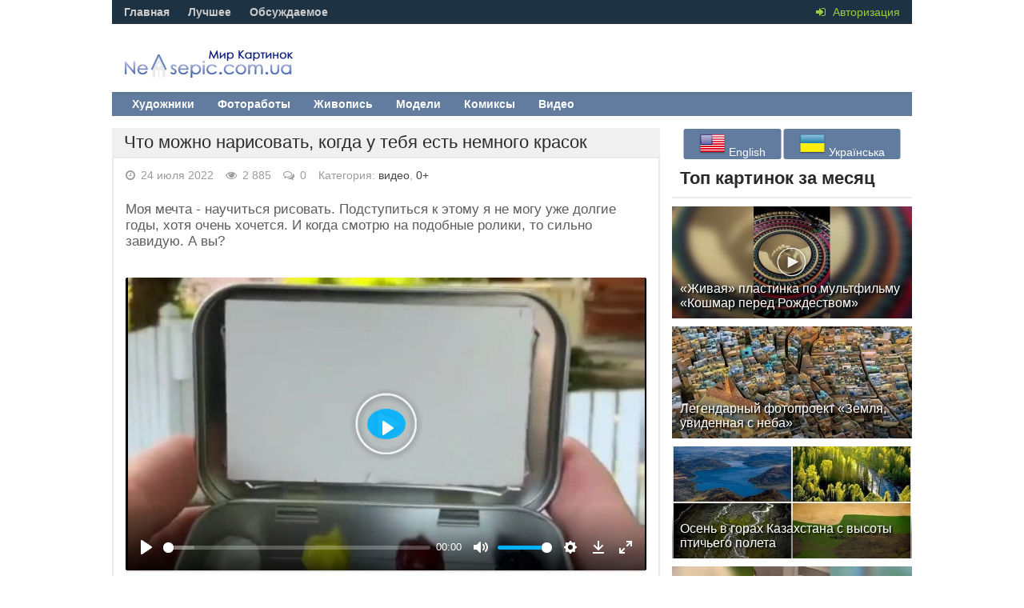

--- FILE ---
content_type: text/html; charset=utf-8
request_url: https://www.google.com/recaptcha/api2/aframe
body_size: 267
content:
<!DOCTYPE HTML><html><head><meta http-equiv="content-type" content="text/html; charset=UTF-8"></head><body><script nonce="drdx0eLo3qDbWNV5Z6LevA">/** Anti-fraud and anti-abuse applications only. See google.com/recaptcha */ try{var clients={'sodar':'https://pagead2.googlesyndication.com/pagead/sodar?'};window.addEventListener("message",function(a){try{if(a.source===window.parent){var b=JSON.parse(a.data);var c=clients[b['id']];if(c){var d=document.createElement('img');d.src=c+b['params']+'&rc='+(localStorage.getItem("rc::a")?sessionStorage.getItem("rc::b"):"");window.document.body.appendChild(d);sessionStorage.setItem("rc::e",parseInt(sessionStorage.getItem("rc::e")||0)+1);localStorage.setItem("rc::h",'1768962124869');}}}catch(b){}});window.parent.postMessage("_grecaptcha_ready", "*");}catch(b){}</script></body></html>